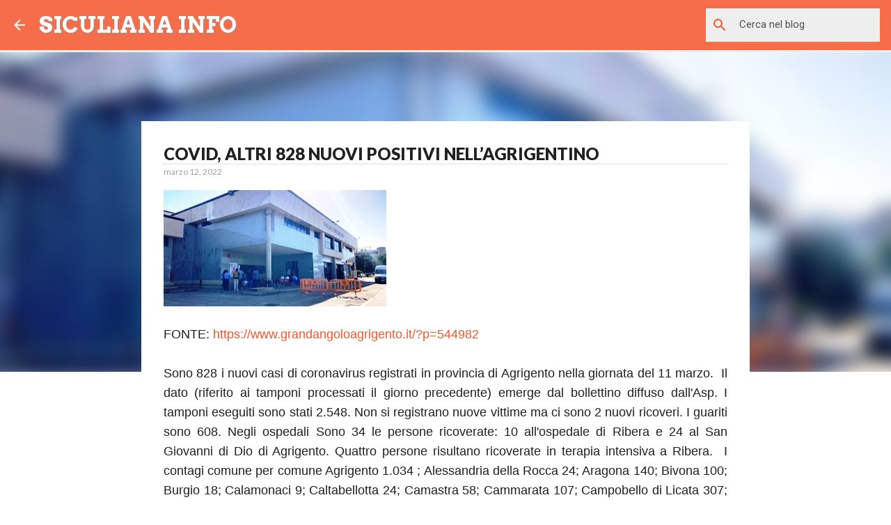

--- FILE ---
content_type: text/html; charset=utf-8
request_url: https://www.google.com/recaptcha/api2/aframe
body_size: 266
content:
<!DOCTYPE HTML><html><head><meta http-equiv="content-type" content="text/html; charset=UTF-8"></head><body><script nonce="1oO9lPjVdTh4Q6F-24F1fg">/** Anti-fraud and anti-abuse applications only. See google.com/recaptcha */ try{var clients={'sodar':'https://pagead2.googlesyndication.com/pagead/sodar?'};window.addEventListener("message",function(a){try{if(a.source===window.parent){var b=JSON.parse(a.data);var c=clients[b['id']];if(c){var d=document.createElement('img');d.src=c+b['params']+'&rc='+(localStorage.getItem("rc::a")?sessionStorage.getItem("rc::b"):"");window.document.body.appendChild(d);sessionStorage.setItem("rc::e",parseInt(sessionStorage.getItem("rc::e")||0)+1);localStorage.setItem("rc::h",'1767152626125');}}}catch(b){}});window.parent.postMessage("_grecaptcha_ready", "*");}catch(b){}</script></body></html>

--- FILE ---
content_type: text/javascript; charset=UTF-8
request_url: https://siculianavetrina.blogspot.it/feeds/posts/summary/-/%23?alt=json-in-script&start-index=1&max-results=1&callback=random_posts
body_size: 765
content:
// API callback
random_posts({"version":"1.0","encoding":"UTF-8","feed":{"xmlns":"http://www.w3.org/2005/Atom","xmlns$openSearch":"http://a9.com/-/spec/opensearchrss/1.0/","xmlns$blogger":"http://schemas.google.com/blogger/2008","xmlns$georss":"http://www.georss.org/georss","xmlns$gd":"http://schemas.google.com/g/2005","xmlns$thr":"http://purl.org/syndication/thread/1.0","id":{"$t":"tag:blogger.com,1999:blog-2013335947855116408"},"updated":{"$t":"2025-12-27T10:35:51.502+01:00"},"category":[{"term":"Numeri Utili"},{"term":"#"},{"term":"Servizi Comunali"},{"term":"Arredamento"},{"term":"Emergenze"},{"term":"Foto e Video"},{"term":"Salute"},{"term":"Taxi"}],"title":{"type":"text","$t":"Siculiana In Vetrina"},"subtitle":{"type":"html","$t":" Informazioni turistiche, dove mangiare, dove dormire, negozi e servizi a Siculiana."},"link":[{"rel":"http://schemas.google.com/g/2005#feed","type":"application/atom+xml","href":"https:\/\/siculianavetrina.blogspot.com\/feeds\/posts\/summary"},{"rel":"self","type":"application/atom+xml","href":"https:\/\/www.blogger.com\/feeds\/2013335947855116408\/posts\/summary\/-\/%23?alt=json-in-script\u0026max-results=1"},{"rel":"alternate","type":"text/html","href":"https:\/\/siculianavetrina.blogspot.com\/search\/label\/%23"},{"rel":"hub","href":"http://pubsubhubbub.appspot.com/"},{"rel":"next","type":"application/atom+xml","href":"https:\/\/www.blogger.com\/feeds\/2013335947855116408\/posts\/summary\/-\/%23\/-\/%23?alt=json-in-script\u0026start-index=2\u0026max-results=1"}],"author":[{"name":{"$t":"Siculiana On Line"},"uri":{"$t":"http:\/\/www.blogger.com\/profile\/03141788071492836115"},"email":{"$t":"noreply@blogger.com"},"gd$image":{"rel":"http://schemas.google.com/g/2005#thumbnail","width":"16","height":"16","src":"https:\/\/img1.blogblog.com\/img\/b16-rounded.gif"}}],"generator":{"version":"7.00","uri":"http://www.blogger.com","$t":"Blogger"},"openSearch$totalResults":{"$t":"3"},"openSearch$startIndex":{"$t":"1"},"openSearch$itemsPerPage":{"$t":"1"},"entry":[{"id":{"$t":"tag:blogger.com,1999:blog-2013335947855116408.post-5296412333369160550"},"published":{"$t":"2019-06-22T09:25:00.000+02:00"},"updated":{"$t":"2019-06-22T09:25:27.646+02:00"},"category":[{"scheme":"http://www.blogger.com/atom/ns#","term":"#"},{"scheme":"http://www.blogger.com/atom/ns#","term":"Foto e Video"}],"title":{"type":"text","$t":"Tommaso Siracusa Photo"},"summary":{"type":"text","$t":"\n\n"},"link":[{"rel":"edit","type":"application/atom+xml","href":"https:\/\/www.blogger.com\/feeds\/2013335947855116408\/posts\/default\/5296412333369160550"},{"rel":"self","type":"application/atom+xml","href":"https:\/\/www.blogger.com\/feeds\/2013335947855116408\/posts\/default\/5296412333369160550"},{"rel":"alternate","type":"text/html","href":"https:\/\/siculianavetrina.blogspot.com\/2017\/01\/tommaso-siracusa-photo.html","title":"Tommaso Siracusa Photo"}],"author":[{"name":{"$t":"Siculiana On Line"},"uri":{"$t":"http:\/\/www.blogger.com\/profile\/03141788071492836115"},"email":{"$t":"noreply@blogger.com"},"gd$image":{"rel":"http://schemas.google.com/g/2005#thumbnail","width":"16","height":"16","src":"https:\/\/img1.blogblog.com\/img\/b16-rounded.gif"}}],"media$thumbnail":{"xmlns$media":"http://search.yahoo.com/mrss/","url":"https:\/\/blogger.googleusercontent.com\/img\/b\/R29vZ2xl\/AVvXsEglHAynZcI2mGyWc27MPC12lP5a2bOeAd2yXgJ-bUuwbf5ccZSJCqs8y2seqZvHlwkqY2fyMPZutwU8zWRkpGhIWlGWYsuyWJPAI4KdIZsAoau2OXpNS9NHAU7MkSutf2NyiwHO87IJnZQ\/s72-c\/tommasosiracusa-siculianainvetrina.jpg","height":"72","width":"72"}}]}});

--- FILE ---
content_type: text/javascript; charset=UTF-8
request_url: https://www.siculiana.info/2022/03/covid-altri-828-nuovi-positivi.html?action=getFeed&widgetId=Feed3&widgetType=Feed&responseType=js&xssi_token=AOuZoY5_RBYPBEpSAeaXDvWDcNHciZTsVA%3A1767152622975
body_size: 436
content:
try {
_WidgetManager._HandleControllerResult('Feed3', 'getFeed',{'status': 'ok', 'feed': {'entries': [{'title': '\u201cSiculiana in the world\u201d, dalle origini di Ayrton Senna al nuovo Ufficio \ndelle Radici: inaugurazione il 3 gennaio', 'link': 'https://www.siculiana.info/2025/12/siculiana-in-world-dalle-origini-di.html', 'publishedDate': '2025-12-30T03:15:00.000-08:00', 'author': 'Siculiana On Line'}, {'title': 'Inaugurazione dei magazzini culturali di Siculiana', 'link': 'https://www.siculiana.info/2025/12/inaugurazione-dei-magazzini-culturali.html', 'publishedDate': '2025-12-29T06:53:00.000-08:00', 'author': 'Siculiana On Line'}, {'title': 'Siculiana, inaugurati i magazzini culturali di palazzo Agnello con la \nrievocazione del Natale medievale', 'link': 'https://www.siculiana.info/2025/12/siculiana-inaugurati-i-magazzini.html', 'publishedDate': '2025-12-29T02:12:00.000-08:00', 'author': 'Siculiana On Line'}, {'title': 'Siculiana, torna il \u201cNatale Medievale nel Borgo di Kalat\u201d: appuntamento \ndomenica 28 dicembre', 'link': 'https://www.siculiana.info/2025/12/siculiana-torna-il-natale-medievale-nel.html', 'publishedDate': '2025-12-27T00:29:00.000-08:00', 'author': 'Siculiana On Line'}, {'title': 'Notifica: VIDEO | Il Presepe Vivente alla Parrocchia BMV (2006) - mer 24 \ndic 2025 20:06 - 21:06 (CET) (siculiana@gmail.com)', 'link': 'https://www.siculiana.info/2025/12/notifica-video-il-presepe-vivente-alla.html', 'publishedDate': '2025-12-24T10:55:00.000-08:00', 'author': 'Siculiana On Line'}], 'title': 'SICULIANA INFO'}});
} catch (e) {
  if (typeof log != 'undefined') {
    log('HandleControllerResult failed: ' + e);
  }
}
